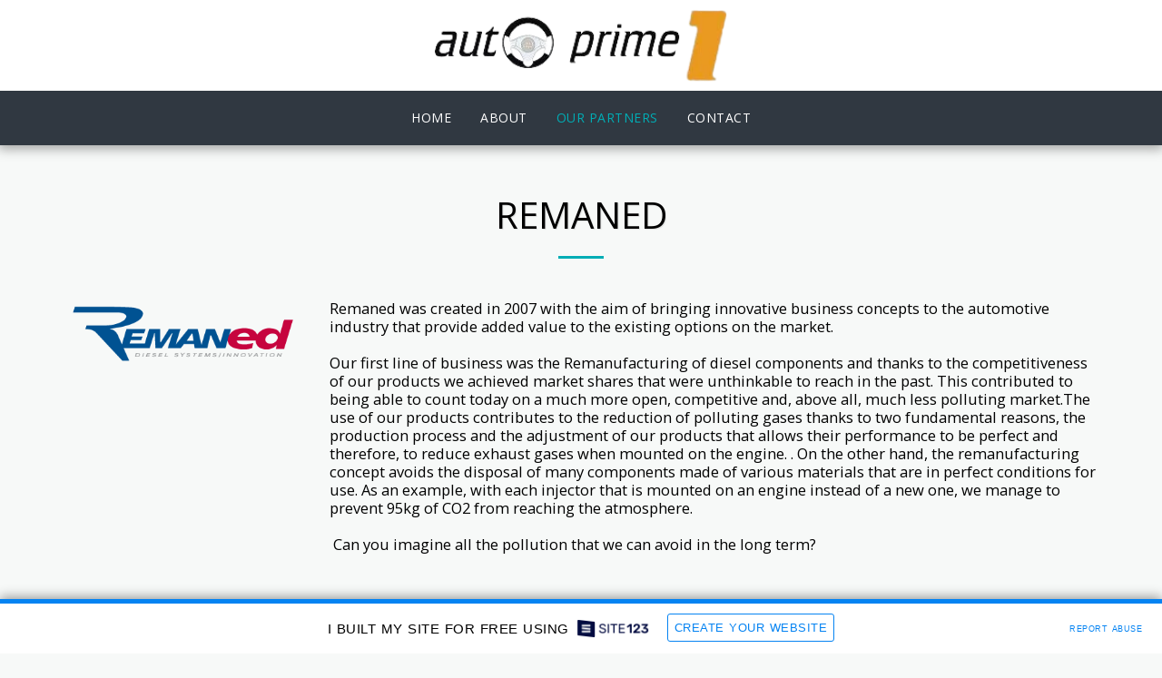

--- FILE ---
content_type: text/html; charset=UTF-8
request_url: https://624a9e6b968f5.site123.me/our-partners/remaned
body_size: 1807
content:
<!DOCTYPE html>
<html lang="en">
<head>
    <meta charset="utf-8">
    <meta name="viewport" content="width=device-width, initial-scale=1">
    <title></title>
    <style>
        body {
            font-family: "Arial";
        }
    </style>
    <script type="text/javascript">
    window.awsWafCookieDomainList = [];
    window.gokuProps = {
"key":"AQIDAHjcYu/GjX+QlghicBgQ/7bFaQZ+m5FKCMDnO+vTbNg96AHpSafOeHNvT7GuMFw2Z5gcAAAAfjB8BgkqhkiG9w0BBwagbzBtAgEAMGgGCSqGSIb3DQEHATAeBglghkgBZQMEAS4wEQQMmjEc/QXffkaS1iWmAgEQgDtsYLnyNkFYdQJnrFQtrutkeTv8PfoPqQU/eNVyvUNMi8kYHsg+GwnUCqAwkEjZS/ABpi75FcnIJXyyRA==",
          "iv":"CgAGUzM5OQAACTWK",
          "context":"uV68aL0M7ZLGcc8vsyBcAh0g2ea3FuA55/Jyic//h0cJFMLac/dVhW5MLxq/Ly6FtbXgSIWUxyd8AiZVio0ijRJcfDDNUag0hZn/bNupcUS9cf8aMHb0/sJZie8BtcaKICsmUEIfG5rp63OepcUnBGd4IRtupCMZ877olLkz9OcKcEXodBX8fLhTJA2Sd76tW4MHComh9++O0DikbkQVFHUN/UDK5PSnAGp0GaDsyHZcY50u2t6TTN/Y1wEWbxAlVAUEwZ3ywCY3eXVJ+vJZhHdhhJONHtd/g95fR29JOlZrCdPJRRbeeLaK86/A4eBoPkHhK0H3TsaWth5KCRyww6ytUs0u9yiIAAGmOrlJTJRjRG0AYnbOi0E="
};
    </script>
    <script src="https://3ebe8aca4f86.70064874.us-east-1.token.awswaf.com/3ebe8aca4f86/37f16da8cb4d/d335e59f7b06/challenge.js"></script>
</head>
<body>
    <div id="challenge-container"></div>
    <script type="text/javascript">
        AwsWafIntegration.saveReferrer();
        AwsWafIntegration.checkForceRefresh().then((forceRefresh) => {
            if (forceRefresh) {
                AwsWafIntegration.forceRefreshToken().then(() => {
                    window.location.reload(true);
                });
            } else {
                AwsWafIntegration.getToken().then(() => {
                    window.location.reload(true);
                });
            }
        });
    </script>
    <noscript>
        <h1>JavaScript is disabled</h1>
        In order to continue, we need to verify that you're not a robot.
        This requires JavaScript. Enable JavaScript and then reload the page.
    </noscript>
</body>
</html>